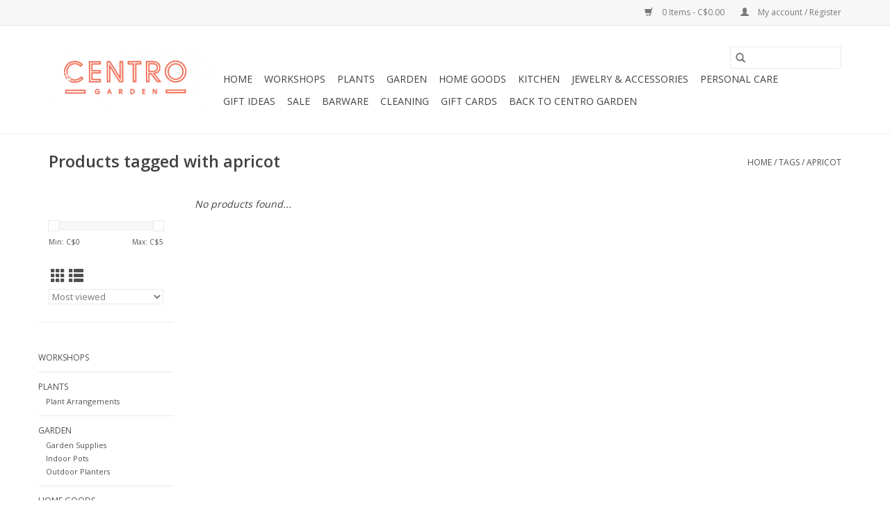

--- FILE ---
content_type: text/html;charset=utf-8
request_url: https://store.centrogarden.com/tags/apricot/
body_size: 7121
content:
<!DOCTYPE html>
<html lang="us">
  <head>
    <meta charset="utf-8"/>
<!-- [START] 'blocks/head.rain' -->
<!--

  (c) 2008-2026 Lightspeed Netherlands B.V.
  http://www.lightspeedhq.com
  Generated: 22-01-2026 @ 21:23:26

-->
<link rel="canonical" href="https://store.centrogarden.com/tags/apricot/"/>
<link rel="alternate" href="https://store.centrogarden.com/index.rss" type="application/rss+xml" title="New products"/>
<meta name="robots" content="noodp,noydir"/>
<meta property="og:url" content="https://store.centrogarden.com/tags/apricot/?source=facebook"/>
<meta property="og:site_name" content="Centro Garden"/>
<meta property="og:title" content="apricot"/>
<meta property="og:description" content="Burlington&#039;s premier garden and home decor store"/>
<!--[if lt IE 9]>
<script src="https://cdn.shoplightspeed.com/assets/html5shiv.js?2025-02-20"></script>
<![endif]-->
<!-- [END] 'blocks/head.rain' -->
    <title>apricot - Centro Garden</title>
    <meta name="description" content="Burlington&#039;s premier garden and home decor store" />
    <meta name="keywords" content="apricot, gardening, succulents, burlington, cactus, home decor, bar supplies, locally sourced" />
    <meta http-equiv="X-UA-Compatible" content="IE=edge,chrome=1">
    <meta name="viewport" content="width=device-width, initial-scale=1.0">
    <meta name="apple-mobile-web-app-capable" content="yes">
    <meta name="apple-mobile-web-app-status-bar-style" content="black">

    <link rel="shortcut icon" href="https://cdn.shoplightspeed.com/shops/640283/themes/3581/v/100466/assets/favicon.ico?20200924194606" type="image/x-icon" />
    <link href='//fonts.googleapis.com/css?family=Open%20Sans:400,300,600' rel='stylesheet' type='text/css'>
    <link href='//fonts.googleapis.com/css?family=Open%20Sans:400,300,600' rel='stylesheet' type='text/css'>
    <link rel="shortcut icon" href="https://cdn.shoplightspeed.com/shops/640283/themes/3581/v/100466/assets/favicon.ico?20200924194606" type="image/x-icon" />
    <link rel="stylesheet" href="https://cdn.shoplightspeed.com/shops/640283/themes/3581/assets/bootstrap-min.css?2022050216462520200921071828" />
    <link rel="stylesheet" href="https://cdn.shoplightspeed.com/shops/640283/themes/3581/assets/style.css?2022050216462520200921071828" />
    <link rel="stylesheet" href="https://cdn.shoplightspeed.com/shops/640283/themes/3581/assets/settings.css?2022050216462520200921071828" />
    <link rel="stylesheet" href="https://cdn.shoplightspeed.com/assets/gui-2-0.css?2025-02-20" />
    <link rel="stylesheet" href="https://cdn.shoplightspeed.com/assets/gui-responsive-2-0.css?2025-02-20" />
    <link rel="stylesheet" href="https://cdn.shoplightspeed.com/shops/640283/themes/3581/assets/custom.css?2022050216462520200921071828" />
        <link rel="stylesheet" href="https://cdn.shoplightspeed.com/shops/640283/themes/3581/assets/tutorial.css?2022050216462520200921071828" />
    
    <script src="https://cdn.shoplightspeed.com/assets/jquery-1-9-1.js?2025-02-20"></script>
    <script src="https://cdn.shoplightspeed.com/assets/jquery-ui-1-10-1.js?2025-02-20"></script>

    <script type="text/javascript" src="https://cdn.shoplightspeed.com/shops/640283/themes/3581/assets/global.js?2022050216462520200921071828"></script>
		<script type="text/javascript" src="https://cdn.shoplightspeed.com/shops/640283/themes/3581/assets/bootstrap-min.js?2022050216462520200921071828"></script>
    <script type="text/javascript" src="https://cdn.shoplightspeed.com/shops/640283/themes/3581/assets/jcarousel.js?2022050216462520200921071828"></script>
    <script type="text/javascript" src="https://cdn.shoplightspeed.com/assets/gui.js?2025-02-20"></script>
    <script type="text/javascript" src="https://cdn.shoplightspeed.com/assets/gui-responsive-2-0.js?2025-02-20"></script>

    <script type="text/javascript" src="https://cdn.shoplightspeed.com/shops/640283/themes/3581/assets/share42.js?2022050216462520200921071828"></script>

    <!--[if lt IE 9]>
    <link rel="stylesheet" href="https://cdn.shoplightspeed.com/shops/640283/themes/3581/assets/style-ie.css?2022050216462520200921071828" />
    <![endif]-->
    <link rel="stylesheet" media="print" href="https://cdn.shoplightspeed.com/shops/640283/themes/3581/assets/print-min.css?2022050216462520200921071828" />
  </head>
  <body class="tutorial--on">
    <header>
  <div class="topnav">
    <div class="container">
      
      <div class="right">
        <span role="region" aria-label="Cart">
          <a href="https://store.centrogarden.com/cart/" title="Cart" class="cart">
            <span class="glyphicon glyphicon-shopping-cart"></span>
            0 Items - C$0.00
          </a>
        </span>
        <span>
          <a href="https://store.centrogarden.com/account/" title="My account" class="my-account">
            <span class="glyphicon glyphicon-user"></span>
                        	My account / Register
                      </a>
        </span>
      </div>
    </div>
  </div>

  <div class="navigation container">
    <div class="align">
      <div class="burger">
        <button type="button" aria-label="Open menu">
          <img src="https://cdn.shoplightspeed.com/shops/640283/themes/3581/assets/hamburger.png?20201018143110" width="32" height="32" alt="Menu">
        </button>
      </div>

              <div class="vertical logo">
          <a href="https://store.centrogarden.com/" title="Shop Centro Garden">
            <img src="https://cdn.shoplightspeed.com/shops/640283/themes/3581/v/100466/assets/logo.png?20200924194606" alt="Shop Centro Garden" />
          </a>
        </div>
      
      <nav class="nonbounce desktop vertical">
        <form action="https://store.centrogarden.com/search/" method="get" id="formSearch" role="search">
          <input type="text" name="q" autocomplete="off" value="" aria-label="Search" />
          <button type="submit" class="search-btn" title="Search">
            <span class="glyphicon glyphicon-search"></span>
          </button>
        </form>
        <ul region="navigation" aria-label=Navigation menu>
          <li class="item home ">
            <a class="itemLink" href="https://store.centrogarden.com/">Home</a>
          </li>
          
                    	<li class="item">
              <a class="itemLink" href="https://store.centrogarden.com/workshops/" title="Workshops">
                Workshops
              </a>
                          </li>
                    	<li class="item sub">
              <a class="itemLink" href="https://store.centrogarden.com/plants/" title="Plants">
                Plants
              </a>
                            	<span class="glyphicon glyphicon-play"></span>
                <ul class="subnav">
                                      <li class="subitem">
                      <a class="subitemLink" href="https://store.centrogarden.com/plants/plant-arrangements/" title="Plant Arrangements">Plant Arrangements</a>
                                          </li>
                	              	</ul>
                          </li>
                    	<li class="item sub">
              <a class="itemLink" href="https://store.centrogarden.com/garden/" title="Garden">
                Garden
              </a>
                            	<span class="glyphicon glyphicon-play"></span>
                <ul class="subnav">
                                      <li class="subitem">
                      <a class="subitemLink" href="https://store.centrogarden.com/garden/garden-supplies/" title="Garden Supplies">Garden Supplies</a>
                                          </li>
                	                    <li class="subitem">
                      <a class="subitemLink" href="https://store.centrogarden.com/garden/indoor-pots/" title="Indoor Pots">Indoor Pots</a>
                                          </li>
                	                    <li class="subitem">
                      <a class="subitemLink" href="https://store.centrogarden.com/garden/outdoor-planters/" title="Outdoor Planters">Outdoor Planters</a>
                                          </li>
                	              	</ul>
                          </li>
                    	<li class="item sub">
              <a class="itemLink" href="https://store.centrogarden.com/home-goods/" title="Home Goods">
                Home Goods
              </a>
                            	<span class="glyphicon glyphicon-play"></span>
                <ul class="subnav">
                                      <li class="subitem">
                      <a class="subitemLink" href="https://store.centrogarden.com/home-goods/baskets/" title="Baskets">Baskets</a>
                                          </li>
                	                    <li class="subitem">
                      <a class="subitemLink" href="https://store.centrogarden.com/home-goods/books/" title="Books ">Books </a>
                                          </li>
                	                    <li class="subitem">
                      <a class="subitemLink" href="https://store.centrogarden.com/home-goods/candles/" title="Candles">Candles</a>
                                          </li>
                	                    <li class="subitem">
                      <a class="subitemLink" href="https://store.centrogarden.com/home-goods/candle-holders-votives/" title="Candle Holders &amp; Votives">Candle Holders &amp; Votives</a>
                                          </li>
                	                    <li class="subitem">
                      <a class="subitemLink" href="https://store.centrogarden.com/home-goods/carpets/" title="Carpets">Carpets</a>
                                          </li>
                	                    <li class="subitem">
                      <a class="subitemLink" href="https://store.centrogarden.com/home-goods/crystals/" title="Crystals">Crystals</a>
                                          </li>
                	                    <li class="subitem">
                      <a class="subitemLink" href="https://store.centrogarden.com/home-goods/diffusers-room-sprays/" title="Diffusers &amp; Room Sprays">Diffusers &amp; Room Sprays</a>
                                          </li>
                	                    <li class="subitem">
                      <a class="subitemLink" href="https://store.centrogarden.com/home-goods/figurines/" title="Figurines ">Figurines </a>
                                          </li>
                	                    <li class="subitem">
                      <a class="subitemLink" href="https://store.centrogarden.com/home-goods/games-entertainment/" title="Games &amp; Entertainment">Games &amp; Entertainment</a>
                                          </li>
                	                    <li class="subitem">
                      <a class="subitemLink" href="https://store.centrogarden.com/home-goods/hardware/" title="Hardware">Hardware</a>
                                              <ul class="subnav">
                                                      <li class="subitem">
                              <a class="subitemLink" href="https://store.centrogarden.com/home-goods/hardware/hooks/" title="Hooks">Hooks</a>
                            </li>
                                                      <li class="subitem">
                              <a class="subitemLink" href="https://store.centrogarden.com/home-goods/hardware/mail-boxes-house-numbers/" title="Mail Boxes &amp; House Numbers ">Mail Boxes &amp; House Numbers </a>
                            </li>
                                                      <li class="subitem">
                              <a class="subitemLink" href="https://store.centrogarden.com/home-goods/hardware/knobs-handles/" title="Knobs &amp; Handles">Knobs &amp; Handles</a>
                            </li>
                                                  </ul>
                                          </li>
                	                    <li class="subitem">
                      <a class="subitemLink" href="https://store.centrogarden.com/home-goods/home-decor/" title="Home Decor">Home Decor</a>
                                          </li>
                	                    <li class="subitem">
                      <a class="subitemLink" href="https://store.centrogarden.com/home-goods/pillows-throws/" title="Pillows &amp; Throws">Pillows &amp; Throws</a>
                                          </li>
                	                    <li class="subitem">
                      <a class="subitemLink" href="https://store.centrogarden.com/home-goods/small-furnishings/" title="Small Furnishings">Small Furnishings</a>
                                          </li>
                	                    <li class="subitem">
                      <a class="subitemLink" href="https://store.centrogarden.com/home-goods/wall-decor/" title="Wall Decor">Wall Decor</a>
                                          </li>
                	              	</ul>
                          </li>
                    	<li class="item sub">
              <a class="itemLink" href="https://store.centrogarden.com/kitchen/" title="Kitchen">
                Kitchen
              </a>
                            	<span class="glyphicon glyphicon-play"></span>
                <ul class="subnav">
                                      <li class="subitem">
                      <a class="subitemLink" href="https://store.centrogarden.com/kitchen/baking/" title="Baking">Baking</a>
                                          </li>
                	                    <li class="subitem">
                      <a class="subitemLink" href="https://store.centrogarden.com/kitchen/boards/" title="Boards">Boards</a>
                                          </li>
                	                    <li class="subitem">
                      <a class="subitemLink" href="https://store.centrogarden.com/kitchen/confections/" title="Confections">Confections</a>
                                          </li>
                	                    <li class="subitem">
                      <a class="subitemLink" href="https://store.centrogarden.com/kitchen/cookware/" title="Cookware">Cookware</a>
                                          </li>
                	                    <li class="subitem">
                      <a class="subitemLink" href="https://store.centrogarden.com/kitchen/drinking-glasses-pitchers/" title="Drinking Glasses &amp; Pitchers">Drinking Glasses &amp; Pitchers</a>
                                          </li>
                	                    <li class="subitem">
                      <a class="subitemLink" href="https://store.centrogarden.com/kitchen/eco-mindful/" title="Eco-Mindful">Eco-Mindful</a>
                                          </li>
                	                    <li class="subitem">
                      <a class="subitemLink" href="https://store.centrogarden.com/kitchen/mugs/" title="Mugs">Mugs</a>
                                          </li>
                	                    <li class="subitem">
                      <a class="subitemLink" href="https://store.centrogarden.com/kitchen/pantry/" title="Pantry">Pantry</a>
                                          </li>
                	                    <li class="subitem">
                      <a class="subitemLink" href="https://store.centrogarden.com/kitchen/salt-pepper/" title="Salt &amp; Pepper">Salt &amp; Pepper</a>
                                          </li>
                	                    <li class="subitem">
                      <a class="subitemLink" href="https://store.centrogarden.com/kitchen/serving-bowls-platters/" title="Serving Bowls &amp; Platters">Serving Bowls &amp; Platters</a>
                                          </li>
                	                    <li class="subitem">
                      <a class="subitemLink" href="https://store.centrogarden.com/kitchen/small-bowls-plates/" title="Small Bowls &amp; Plates">Small Bowls &amp; Plates</a>
                                          </li>
                	                    <li class="subitem">
                      <a class="subitemLink" href="https://store.centrogarden.com/kitchen/tea-coffee/" title="Tea &amp; Coffee">Tea &amp; Coffee</a>
                                          </li>
                	                    <li class="subitem">
                      <a class="subitemLink" href="https://store.centrogarden.com/kitchen/tea-towels/" title="Tea Towels">Tea Towels</a>
                                          </li>
                	                    <li class="subitem">
                      <a class="subitemLink" href="https://store.centrogarden.com/kitchen/utensils/" title="Utensils">Utensils</a>
                                          </li>
                	                    <li class="subitem">
                      <a class="subitemLink" href="https://store.centrogarden.com/kitchen/utility/" title="Utility">Utility</a>
                                          </li>
                	              	</ul>
                          </li>
                    	<li class="item sub">
              <a class="itemLink" href="https://store.centrogarden.com/jewelry-accessories/" title="Jewelry &amp; Accessories">
                Jewelry &amp; Accessories
              </a>
                            	<span class="glyphicon glyphicon-play"></span>
                <ul class="subnav">
                                      <li class="subitem">
                      <a class="subitemLink" href="https://store.centrogarden.com/jewelry-accessories/bracelets-4507457/" title="Bracelets">Bracelets</a>
                                          </li>
                	                    <li class="subitem">
                      <a class="subitemLink" href="https://store.centrogarden.com/jewelry-accessories/earrings-4507454/" title="Earrings">Earrings</a>
                                          </li>
                	                    <li class="subitem">
                      <a class="subitemLink" href="https://store.centrogarden.com/jewelry-accessories/hair-accessories-4507461/" title="Hair Accessories">Hair Accessories</a>
                                          </li>
                	                    <li class="subitem">
                      <a class="subitemLink" href="https://store.centrogarden.com/jewelry-accessories/necklaces-4507456/" title="Necklaces">Necklaces</a>
                                          </li>
                	                    <li class="subitem">
                      <a class="subitemLink" href="https://store.centrogarden.com/jewelry-accessories/rings-4507455/" title="Rings">Rings</a>
                                          </li>
                	                    <li class="subitem">
                      <a class="subitemLink" href="https://store.centrogarden.com/jewelry-accessories/scarves-socks-belts/" title="Scarves, Socks &amp; Belts">Scarves, Socks &amp; Belts</a>
                                          </li>
                	                    <li class="subitem">
                      <a class="subitemLink" href="https://store.centrogarden.com/jewelry-accessories/storage/" title="Storage">Storage</a>
                                          </li>
                	              	</ul>
                          </li>
                    	<li class="item sub">
              <a class="itemLink" href="https://store.centrogarden.com/personal-care/" title="Personal Care">
                Personal Care
              </a>
                            	<span class="glyphicon glyphicon-play"></span>
                <ul class="subnav">
                                      <li class="subitem">
                      <a class="subitemLink" href="https://store.centrogarden.com/personal-care/brushes/" title="Brushes">Brushes</a>
                                          </li>
                	                    <li class="subitem">
                      <a class="subitemLink" href="https://store.centrogarden.com/personal-care/lotions/" title="Lotions">Lotions</a>
                                          </li>
                	                    <li class="subitem">
                      <a class="subitemLink" href="https://store.centrogarden.com/personal-care/soaps/" title="Soaps">Soaps</a>
                                          </li>
                	                    <li class="subitem">
                      <a class="subitemLink" href="https://store.centrogarden.com/personal-care/soap-dishes/" title="Soap Dishes">Soap Dishes</a>
                                          </li>
                	                    <li class="subitem">
                      <a class="subitemLink" href="https://store.centrogarden.com/personal-care/towels/" title="Towels">Towels</a>
                                          </li>
                	                    <li class="subitem">
                      <a class="subitemLink" href="https://store.centrogarden.com/personal-care/bath-mats/" title="Bath Mats">Bath Mats</a>
                                          </li>
                	              	</ul>
                          </li>
                    	<li class="item sub">
              <a class="itemLink" href="https://store.centrogarden.com/gift-ideas/" title="Gift Ideas">
                Gift Ideas
              </a>
                            	<span class="glyphicon glyphicon-play"></span>
                <ul class="subnav">
                                      <li class="subitem">
                      <a class="subitemLink" href="https://store.centrogarden.com/gift-ideas/baby/" title="Baby ">Baby </a>
                                          </li>
                	                    <li class="subitem">
                      <a class="subitemLink" href="https://store.centrogarden.com/gift-ideas/cards/" title="Cards">Cards</a>
                                          </li>
                	                    <li class="subitem">
                      <a class="subitemLink" href="https://store.centrogarden.com/gift-ideas/children/" title="Children">Children</a>
                                          </li>
                	                    <li class="subitem">
                      <a class="subitemLink" href="https://store.centrogarden.com/gift-ideas/gifts-for-her/" title="Gifts for Her">Gifts for Her</a>
                                          </li>
                	                    <li class="subitem">
                      <a class="subitemLink" href="https://store.centrogarden.com/gift-ideas/gifts-for-him/" title="Gifts for Him">Gifts for Him</a>
                                          </li>
                	                    <li class="subitem">
                      <a class="subitemLink" href="https://store.centrogarden.com/gift-ideas/hostess/" title="Hostess ">Hostess </a>
                                          </li>
                	                    <li class="subitem">
                      <a class="subitemLink" href="https://store.centrogarden.com/gift-ideas/wedding/" title="Wedding ">Wedding </a>
                                          </li>
                	              	</ul>
                          </li>
                    	<li class="item">
              <a class="itemLink" href="https://store.centrogarden.com/sale/" title="Sale">
                Sale
              </a>
                          </li>
                    	<li class="item">
              <a class="itemLink" href="https://store.centrogarden.com/barware/" title="Barware">
                Barware
              </a>
                          </li>
                    	<li class="item">
              <a class="itemLink" href="https://store.centrogarden.com/cleaning/" title="Cleaning">
                Cleaning
              </a>
                          </li>
          
                    <li class="item">
            <a class="itemLink" href="https://store.centrogarden.com/giftcard/" title="Gift cards">Gift cards</a>
          </li>
          
          
          
                    	<li class="item">
              <a class="itemLink" href="http://www.centrogarden.com" title=" Back to Centro Garden"  target="_blank">
                 Back to Centro Garden
              </a>
          	</li>
                  </ul>

        <span class="glyphicon glyphicon-remove"></span>
      </nav>
    </div>
  </div>
</header>

    <div class="wrapper">
      <div class="container content" role="main">
                <div class="page-title row">
  <div class="col-sm-6 col-md-6">
    <h1>Products tagged with apricot</h1>
  </div>
  <div class="col-sm-6 col-md-6 breadcrumbs text-right" role="nav" aria-label="Breadcrumbs">
  <a href="https://store.centrogarden.com/" title="Home">Home</a>

      / <a href="https://store.centrogarden.com/tags/" >Tags</a>
      / <a href="https://store.centrogarden.com/tags/apricot/" aria-current="true">apricot</a>
  </div>

  </div>
<div class="products row">
  <div class="col-md-2 sidebar" role="complementary">
    <div class="row sort">
      <form action="https://store.centrogarden.com/tags/apricot/" method="get" id="filter_form" class="col-xs-12 col-sm-12">
        <input type="hidden" name="mode" value="grid" id="filter_form_mode" />
        <input type="hidden" name="limit" value="24" id="filter_form_limit" />
        <input type="hidden" name="sort" value="popular" id="filter_form_sort" />
        <input type="hidden" name="max" value="5" id="filter_form_max" />
        <input type="hidden" name="min" value="0" id="filter_form_min" />

        <div class="price-filter" aria-hidden="true">
          <div class="sidebar-filter-slider">
            <div id="collection-filter-price"></div>
          </div>
          <div class="price-filter-range clear">
            <div class="min">Min: C$<span>0</span></div>
            <div class="max">Max: C$<span>5</span></div>
          </div>
        </div>

        <div class="modes hidden-xs hidden-sm">
          <a href="?mode=grid" aria-label="Grid view"><i class="glyphicon glyphicon-th" role="presentation"></i></a>
          <a href="?mode=list" aria-label="List view"><i class="glyphicon glyphicon-th-list" role="presentation"></i></a>
        </div>

        <select name="sort" onchange="$('#formSortModeLimit').submit();" aria-label="Sort by">
                    	<option value="popular" selected="selected">Most viewed</option>
                    	<option value="newest">Newest products</option>
                    	<option value="lowest">Lowest price</option>
                    	<option value="highest">Highest price</option>
                    	<option value="asc">Name ascending</option>
                    	<option value="desc">Name descending</option>
                  </select>

        
              </form>
  	</div>

      		<div class="row">
   			<ul>
    			    				<li class="item">
     					<a class="itemLink " href="https://store.centrogarden.com/workshops/" title="Workshops">
                Workshops
              </a>
      				    				</li>
              				<li class="item">
     					<a class="itemLink " href="https://store.centrogarden.com/plants/" title="Plants">
                Plants
              </a>
      				      					<ul class="subnav">
        					        						<li class="subitem">
        							<a class="subitemLink " href="https://store.centrogarden.com/plants/plant-arrangements/" title="Plant Arrangements">
                        Plant Arrangements
                      </a>
         							        						</li>
        					      					</ul>
      				    				</li>
              				<li class="item">
     					<a class="itemLink " href="https://store.centrogarden.com/garden/" title="Garden">
                Garden
              </a>
      				      					<ul class="subnav">
        					        						<li class="subitem">
        							<a class="subitemLink " href="https://store.centrogarden.com/garden/garden-supplies/" title="Garden Supplies">
                        Garden Supplies
                      </a>
         							        						</li>
        					        						<li class="subitem">
        							<a class="subitemLink " href="https://store.centrogarden.com/garden/indoor-pots/" title="Indoor Pots">
                        Indoor Pots
                      </a>
         							        						</li>
        					        						<li class="subitem">
        							<a class="subitemLink " href="https://store.centrogarden.com/garden/outdoor-planters/" title="Outdoor Planters">
                        Outdoor Planters
                      </a>
         							        						</li>
        					      					</ul>
      				    				</li>
              				<li class="item">
     					<a class="itemLink " href="https://store.centrogarden.com/home-goods/" title="Home Goods">
                Home Goods
              </a>
      				      					<ul class="subnav">
        					        						<li class="subitem">
        							<a class="subitemLink " href="https://store.centrogarden.com/home-goods/baskets/" title="Baskets">
                        Baskets
                      </a>
         							        						</li>
        					        						<li class="subitem">
        							<a class="subitemLink " href="https://store.centrogarden.com/home-goods/books/" title="Books ">
                        Books 
                      </a>
         							        						</li>
        					        						<li class="subitem">
        							<a class="subitemLink " href="https://store.centrogarden.com/home-goods/candles/" title="Candles">
                        Candles
                      </a>
         							        						</li>
        					        						<li class="subitem">
        							<a class="subitemLink " href="https://store.centrogarden.com/home-goods/candle-holders-votives/" title="Candle Holders &amp; Votives">
                        Candle Holders &amp; Votives
                      </a>
         							        						</li>
        					        						<li class="subitem">
        							<a class="subitemLink " href="https://store.centrogarden.com/home-goods/carpets/" title="Carpets">
                        Carpets
                      </a>
         							        						</li>
        					        						<li class="subitem">
        							<a class="subitemLink " href="https://store.centrogarden.com/home-goods/crystals/" title="Crystals">
                        Crystals
                      </a>
         							        						</li>
        					        						<li class="subitem">
        							<a class="subitemLink " href="https://store.centrogarden.com/home-goods/diffusers-room-sprays/" title="Diffusers &amp; Room Sprays">
                        Diffusers &amp; Room Sprays
                      </a>
         							        						</li>
        					        						<li class="subitem">
        							<a class="subitemLink " href="https://store.centrogarden.com/home-goods/figurines/" title="Figurines ">
                        Figurines 
                      </a>
         							        						</li>
        					        						<li class="subitem">
        							<a class="subitemLink " href="https://store.centrogarden.com/home-goods/games-entertainment/" title="Games &amp; Entertainment">
                        Games &amp; Entertainment
                      </a>
         							        						</li>
        					        						<li class="subitem">
        							<a class="subitemLink " href="https://store.centrogarden.com/home-goods/hardware/" title="Hardware">
                        Hardware
                      </a>
         							            						<ul class="subnav">
             							               							<li class="subitem">
                 							<a class="subitemLink" href="https://store.centrogarden.com/home-goods/hardware/hooks/" title="Hooks">
                                Hooks
                              </a>
               							</li>
            							               							<li class="subitem">
                 							<a class="subitemLink" href="https://store.centrogarden.com/home-goods/hardware/mail-boxes-house-numbers/" title="Mail Boxes &amp; House Numbers ">
                                Mail Boxes &amp; House Numbers 
                              </a>
               							</li>
            							               							<li class="subitem">
                 							<a class="subitemLink" href="https://store.centrogarden.com/home-goods/hardware/knobs-handles/" title="Knobs &amp; Handles">
                                Knobs &amp; Handles
                              </a>
               							</li>
            							            						</ul>
            					        						</li>
        					        						<li class="subitem">
        							<a class="subitemLink " href="https://store.centrogarden.com/home-goods/home-decor/" title="Home Decor">
                        Home Decor
                      </a>
         							        						</li>
        					        						<li class="subitem">
        							<a class="subitemLink " href="https://store.centrogarden.com/home-goods/pillows-throws/" title="Pillows &amp; Throws">
                        Pillows &amp; Throws
                      </a>
         							        						</li>
        					        						<li class="subitem">
        							<a class="subitemLink " href="https://store.centrogarden.com/home-goods/small-furnishings/" title="Small Furnishings">
                        Small Furnishings
                      </a>
         							        						</li>
        					        						<li class="subitem">
        							<a class="subitemLink " href="https://store.centrogarden.com/home-goods/wall-decor/" title="Wall Decor">
                        Wall Decor
                      </a>
         							        						</li>
        					      					</ul>
      				    				</li>
              				<li class="item">
     					<a class="itemLink " href="https://store.centrogarden.com/kitchen/" title="Kitchen">
                Kitchen
              </a>
      				      					<ul class="subnav">
        					        						<li class="subitem">
        							<a class="subitemLink " href="https://store.centrogarden.com/kitchen/baking/" title="Baking">
                        Baking
                      </a>
         							        						</li>
        					        						<li class="subitem">
        							<a class="subitemLink " href="https://store.centrogarden.com/kitchen/boards/" title="Boards">
                        Boards
                      </a>
         							        						</li>
        					        						<li class="subitem">
        							<a class="subitemLink " href="https://store.centrogarden.com/kitchen/confections/" title="Confections">
                        Confections
                      </a>
         							        						</li>
        					        						<li class="subitem">
        							<a class="subitemLink " href="https://store.centrogarden.com/kitchen/cookware/" title="Cookware">
                        Cookware
                      </a>
         							        						</li>
        					        						<li class="subitem">
        							<a class="subitemLink " href="https://store.centrogarden.com/kitchen/drinking-glasses-pitchers/" title="Drinking Glasses &amp; Pitchers">
                        Drinking Glasses &amp; Pitchers
                      </a>
         							        						</li>
        					        						<li class="subitem">
        							<a class="subitemLink " href="https://store.centrogarden.com/kitchen/eco-mindful/" title="Eco-Mindful">
                        Eco-Mindful
                      </a>
         							        						</li>
        					        						<li class="subitem">
        							<a class="subitemLink " href="https://store.centrogarden.com/kitchen/mugs/" title="Mugs">
                        Mugs
                      </a>
         							        						</li>
        					        						<li class="subitem">
        							<a class="subitemLink " href="https://store.centrogarden.com/kitchen/pantry/" title="Pantry">
                        Pantry
                      </a>
         							        						</li>
        					        						<li class="subitem">
        							<a class="subitemLink " href="https://store.centrogarden.com/kitchen/salt-pepper/" title="Salt &amp; Pepper">
                        Salt &amp; Pepper
                      </a>
         							        						</li>
        					        						<li class="subitem">
        							<a class="subitemLink " href="https://store.centrogarden.com/kitchen/serving-bowls-platters/" title="Serving Bowls &amp; Platters">
                        Serving Bowls &amp; Platters
                      </a>
         							        						</li>
        					        						<li class="subitem">
        							<a class="subitemLink " href="https://store.centrogarden.com/kitchen/small-bowls-plates/" title="Small Bowls &amp; Plates">
                        Small Bowls &amp; Plates
                      </a>
         							        						</li>
        					        						<li class="subitem">
        							<a class="subitemLink " href="https://store.centrogarden.com/kitchen/tea-coffee/" title="Tea &amp; Coffee">
                        Tea &amp; Coffee
                      </a>
         							        						</li>
        					        						<li class="subitem">
        							<a class="subitemLink " href="https://store.centrogarden.com/kitchen/tea-towels/" title="Tea Towels">
                        Tea Towels
                      </a>
         							        						</li>
        					        						<li class="subitem">
        							<a class="subitemLink " href="https://store.centrogarden.com/kitchen/utensils/" title="Utensils">
                        Utensils
                      </a>
         							        						</li>
        					        						<li class="subitem">
        							<a class="subitemLink " href="https://store.centrogarden.com/kitchen/utility/" title="Utility">
                        Utility
                      </a>
         							        						</li>
        					      					</ul>
      				    				</li>
              				<li class="item">
     					<a class="itemLink " href="https://store.centrogarden.com/jewelry-accessories/" title="Jewelry &amp; Accessories">
                Jewelry &amp; Accessories
              </a>
      				      					<ul class="subnav">
        					        						<li class="subitem">
        							<a class="subitemLink " href="https://store.centrogarden.com/jewelry-accessories/bracelets-4507457/" title="Bracelets">
                        Bracelets
                      </a>
         							        						</li>
        					        						<li class="subitem">
        							<a class="subitemLink " href="https://store.centrogarden.com/jewelry-accessories/earrings-4507454/" title="Earrings">
                        Earrings
                      </a>
         							        						</li>
        					        						<li class="subitem">
        							<a class="subitemLink " href="https://store.centrogarden.com/jewelry-accessories/hair-accessories-4507461/" title="Hair Accessories">
                        Hair Accessories
                      </a>
         							        						</li>
        					        						<li class="subitem">
        							<a class="subitemLink " href="https://store.centrogarden.com/jewelry-accessories/necklaces-4507456/" title="Necklaces">
                        Necklaces
                      </a>
         							        						</li>
        					        						<li class="subitem">
        							<a class="subitemLink " href="https://store.centrogarden.com/jewelry-accessories/rings-4507455/" title="Rings">
                        Rings
                      </a>
         							        						</li>
        					        						<li class="subitem">
        							<a class="subitemLink " href="https://store.centrogarden.com/jewelry-accessories/scarves-socks-belts/" title="Scarves, Socks &amp; Belts">
                        Scarves, Socks &amp; Belts
                      </a>
         							        						</li>
        					        						<li class="subitem">
        							<a class="subitemLink " href="https://store.centrogarden.com/jewelry-accessories/storage/" title="Storage">
                        Storage
                      </a>
         							        						</li>
        					      					</ul>
      				    				</li>
              				<li class="item">
     					<a class="itemLink " href="https://store.centrogarden.com/personal-care/" title="Personal Care">
                Personal Care
              </a>
      				      					<ul class="subnav">
        					        						<li class="subitem">
        							<a class="subitemLink " href="https://store.centrogarden.com/personal-care/brushes/" title="Brushes">
                        Brushes
                      </a>
         							        						</li>
        					        						<li class="subitem">
        							<a class="subitemLink " href="https://store.centrogarden.com/personal-care/lotions/" title="Lotions">
                        Lotions
                      </a>
         							        						</li>
        					        						<li class="subitem">
        							<a class="subitemLink " href="https://store.centrogarden.com/personal-care/soaps/" title="Soaps">
                        Soaps
                      </a>
         							        						</li>
        					        						<li class="subitem">
        							<a class="subitemLink " href="https://store.centrogarden.com/personal-care/soap-dishes/" title="Soap Dishes">
                        Soap Dishes
                      </a>
         							        						</li>
        					        						<li class="subitem">
        							<a class="subitemLink " href="https://store.centrogarden.com/personal-care/towels/" title="Towels">
                        Towels
                      </a>
         							        						</li>
        					        						<li class="subitem">
        							<a class="subitemLink " href="https://store.centrogarden.com/personal-care/bath-mats/" title="Bath Mats">
                        Bath Mats
                      </a>
         							        						</li>
        					      					</ul>
      				    				</li>
              				<li class="item">
     					<a class="itemLink " href="https://store.centrogarden.com/gift-ideas/" title="Gift Ideas">
                Gift Ideas
              </a>
      				      					<ul class="subnav">
        					        						<li class="subitem">
        							<a class="subitemLink " href="https://store.centrogarden.com/gift-ideas/baby/" title="Baby ">
                        Baby 
                      </a>
         							        						</li>
        					        						<li class="subitem">
        							<a class="subitemLink " href="https://store.centrogarden.com/gift-ideas/cards/" title="Cards">
                        Cards
                      </a>
         							        						</li>
        					        						<li class="subitem">
        							<a class="subitemLink " href="https://store.centrogarden.com/gift-ideas/children/" title="Children">
                        Children
                      </a>
         							        						</li>
        					        						<li class="subitem">
        							<a class="subitemLink " href="https://store.centrogarden.com/gift-ideas/gifts-for-her/" title="Gifts for Her">
                        Gifts for Her
                      </a>
         							        						</li>
        					        						<li class="subitem">
        							<a class="subitemLink " href="https://store.centrogarden.com/gift-ideas/gifts-for-him/" title="Gifts for Him">
                        Gifts for Him
                      </a>
         							        						</li>
        					        						<li class="subitem">
        							<a class="subitemLink " href="https://store.centrogarden.com/gift-ideas/hostess/" title="Hostess ">
                        Hostess 
                      </a>
         							        						</li>
        					        						<li class="subitem">
        							<a class="subitemLink " href="https://store.centrogarden.com/gift-ideas/wedding/" title="Wedding ">
                        Wedding 
                      </a>
         							        						</li>
        					      					</ul>
      				    				</li>
              				<li class="item">
     					<a class="itemLink " href="https://store.centrogarden.com/sale/" title="Sale">
                Sale
              </a>
      				    				</li>
              				<li class="item">
     					<a class="itemLink " href="https://store.centrogarden.com/barware/" title="Barware">
                Barware
              </a>
      				    				</li>
              				<li class="item">
     					<a class="itemLink " href="https://store.centrogarden.com/cleaning/" title="Cleaning">
                Cleaning
              </a>
      				    				</li>
             			</ul>
			</div>
      </div>

  <div class="col-sm-12 col-md-10" role="region" aria-label="Product Listing">
            	<div class="no-products-found">No products found...</div>
      </div>
</div>


<script type="text/javascript">
  $(function(){
    $('#filter_form input, #filter_form select').change(function(){
      $(this).closest('form').submit();
    });

    $("#collection-filter-price").slider({
      range: true,
      min: 0,
      max: 5,
      values: [0, 5],
      step: 1,
      slide: function(event, ui) {
    		$('.sidebar-filter-range .min span').html(ui.values[0]);
    		$('.sidebar-filter-range .max span').html(ui.values[1]);

    		$('#filter_form_min').val(ui.values[0]);
    		$('#filter_form_max').val(ui.values[1]);
  		},
    	stop: function(event, ui) {
    		$('#filter_form').submit();
  		}
    });
  });
</script>
      </div>

      <footer>
  <hr class="full-width" />
  <div class="container">
    <div class="social row">
              <form id="formNewsletter" action="https://store.centrogarden.com/account/newsletter/" method="post" class="newsletter col-xs-12 col-sm-7 col-md-7">
          <label class="title" for="formNewsletterEmail">Sign up for our newsletter:</label>
          <input type="hidden" name="key" value="89006200bda116a737a35e4fc5b7feca" />
          <input type="text" name="email" id="formNewsletterEmail" value="" placeholder="E-mail"/>
          <button
            type="submit"
            class="btn glyphicon glyphicon-send"
            title="Subscribe"
          >
            <span>Subscribe</span>
          </button>
        </form>
      
            	<div class="social-media col-xs-12 col-md-12  col-sm-5 col-md-5 text-right tutorial__hover">
        	<div class="inline-block relative">
          	<a href="https://www.facebook.com/centrogarden" class="social-icon facebook" target="_blank" aria-label="Facebook Centro Garden"></a>          	<a href="https://twitter.com/CentroGarden" class="social-icon twitter" target="_blank" aria-label="Twitter Centro Garden"></a>          	          	<a href="https://www.pinterest.com/centrogarden/" class="social-icon pinterest" target="_blank" aria-label="Pinterest Centro Garden"></a>          	          	          	<a href="https://www.instagram.com/centrogarden" class="social-icon instagram" target="_blank" aria-label="Instagram Centro Garden"></a>
          	              <div class="absolute top-0 right-0 left-0 bottom-0 text-center tutorial__fade tutorial__fade-center--dark tutorial__social hidden-xs">
                <a href="/admin/auth/login?redirect=theme/preview/general/header/tutorial" class="p1 block hightlight-color tutorial__background border tutorial__border-color tutorial__add-button tutorial__border-radius" target="_blank">
                  <i class="glyphicon glyphicon-plus-sign tutorial__add-button-icon"></i><span class="bold tutorial__add-button-text">Set up Social Media</span>
                </a>
              </div>
                    	</div>
      	</div>
          </div>

    <hr class="full-width" />

    <div class="links row">
      <div class="col-xs-12 col-sm-3 col-md-3" role="article" aria-label="Customer service links">
        <label class="footercollapse" for="_1">
          <strong>Customer service</strong>
          <span class="glyphicon glyphicon-chevron-down hidden-sm hidden-md hidden-lg"></span>
        </label>
        <input class="footercollapse_input hidden-md hidden-lg hidden-sm" id="_1" type="checkbox">
        <div class="list">
          <ul class="no-underline no-list-style">
                          <li>
                <a href="https://store.centrogarden.com/service/about/" title="About us" >
                  About us
                </a>
              </li>
                          <li>
                <a href="https://store.centrogarden.com/service/general-terms-conditions/" title="General terms &amp; conditions" >
                  General terms &amp; conditions
                </a>
              </li>
                          <li>
                <a href="https://store.centrogarden.com/service/privacy-policy/" title="Privacy policy" >
                  Privacy policy
                </a>
              </li>
                          <li>
                <a href="https://store.centrogarden.com/service/shipping-returns/" title="Shipping &amp; returns" >
                  Shipping &amp; returns
                </a>
              </li>
                          <li>
                <a href="https://store.centrogarden.com/service/" title="Customer Service" >
                  Customer Service
                </a>
              </li>
                      </ul>
        </div>
      </div>

      <div class="col-xs-12 col-sm-3 col-md-3" role="article" aria-label="Products links">
    		<label class="footercollapse" for="_2">
        	<strong>Products</strong>
          <span class="glyphicon glyphicon-chevron-down hidden-sm hidden-md hidden-lg"></span>
        </label>
        <input class="footercollapse_input hidden-md hidden-lg hidden-sm" id="_2" type="checkbox">
        <div class="list">
          <ul>
            <li><a href="https://store.centrogarden.com/collection/" title="All products">All products</a></li>
            <li><a href="https://store.centrogarden.com/giftcard/" title="Gift cards">Gift cards</a></li>            <li><a href="https://store.centrogarden.com/collection/?sort=newest" title="New products">New products</a></li>
            <li><a href="https://store.centrogarden.com/collection/offers/" title="Offers">Offers</a></li>
                        <li><a href="https://store.centrogarden.com/tags/" title="Tags">Tags</a></li>            <li><a href="https://store.centrogarden.com/index.rss" title="RSS feed">RSS feed</a></li>
          </ul>
        </div>
      </div>

      <div class="col-xs-12 col-sm-3 col-md-3" role="article" aria-label="My account links">
        <label class="footercollapse" for="_3">
        	<strong>
          	          		My account
          	        	</strong>
          <span class="glyphicon glyphicon-chevron-down hidden-sm hidden-md hidden-lg"></span>
        </label>
        <input class="footercollapse_input hidden-md hidden-lg hidden-sm" id="_3" type="checkbox">

        <div class="list">
          <ul>
            
                        	            		<li><a href="https://store.centrogarden.com/account/" title="Register">Register</a></li>
            	                        	            		<li><a href="https://store.centrogarden.com/account/orders/" title="My orders">My orders</a></li>
            	                        	                        	            		<li><a href="https://store.centrogarden.com/account/wishlist/" title="My wishlist">My wishlist</a></li>
            	                        	                      </ul>
        </div>
      </div>

      <div class="col-xs-12 col-sm-3 col-md-3" role="article" aria-label="Company info">
      	<label class="footercollapse" for="_4">
      		<strong>
                        	Centro Garden
                      </strong>
          <span class="glyphicon glyphicon-chevron-down hidden-sm hidden-md hidden-lg"></span>
        </label>
        <input class="footercollapse_input hidden-md hidden-lg hidden-sm" id="_4" type="checkbox">

        <div class="list">
        	        	          	<div class="contact" role="group" aria-label="Phone number: 289-3375755">
            	<span class="glyphicon glyphicon-earphone"></span>
            	289-3375755
          	</div>
        	        	          	<div class="contact">
            	<span class="glyphicon glyphicon-envelope"></span>
            	<a href="/cdn-cgi/l/email-protection#7c0f1d10190f3c1f1912080e131b1d0e181912521f1311" title="Email" aria-label="Email: sales@centrogarden.com">
              	<span class="__cf_email__" data-cfemail="b2c1d3ded7c1f2d1d7dcc6c0ddd5d3c0d6d7dc9cd1dddf">[email&#160;protected]</span>
            	</a>
          	</div>
        	        </div>

                
              </div>
    </div>
  	<hr class="full-width" />
  </div>

  <div class="copyright-payment">
    <div class="container">
      <div class="row">
        <div class="copyright col-md-6">
          © Copyright 2026 Centro Garden
                    	- Powered by
          	          		<a href="http://www.lightspeedhq.com" title="Lightspeed" target="_blank" aria-label="Powered by Lightspeed">Lightspeed</a>
          		          	                  </div>
        <div class="payments col-md-6 text-right">
                      <a href="https://store.centrogarden.com/service/payment-methods/" title="PayPal">
              <img src="https://cdn.shoplightspeed.com/assets/icon-payment-paypal.png?2025-02-20" alt="PayPal" />
            </a>
                      <a href="https://store.centrogarden.com/service/payment-methods/" title="MasterCard">
              <img src="https://cdn.shoplightspeed.com/assets/icon-payment-mastercard.png?2025-02-20" alt="MasterCard" />
            </a>
                      <a href="https://store.centrogarden.com/service/payment-methods/" title="Visa">
              <img src="https://cdn.shoplightspeed.com/assets/icon-payment-visa.png?2025-02-20" alt="Visa" />
            </a>
                      <a href="https://store.centrogarden.com/service/payment-methods/" title="Credit Card">
              <img src="https://cdn.shoplightspeed.com/assets/icon-payment-creditcard.png?2025-02-20" alt="Credit Card" />
            </a>
                      <a href="https://store.centrogarden.com/service/payment-methods/" title="American Express">
              <img src="https://cdn.shoplightspeed.com/assets/icon-payment-americanexpress.png?2025-02-20" alt="American Express" />
            </a>
                  </div>
      </div>
    </div>
  </div>
</footer>
    </div>
    <!-- [START] 'blocks/body.rain' -->
<script data-cfasync="false" src="/cdn-cgi/scripts/5c5dd728/cloudflare-static/email-decode.min.js"></script><script>
(function () {
  var s = document.createElement('script');
  s.type = 'text/javascript';
  s.async = true;
  s.src = 'https://store.centrogarden.com/services/stats/pageview.js';
  ( document.getElementsByTagName('head')[0] || document.getElementsByTagName('body')[0] ).appendChild(s);
})();
</script>
<!-- [END] 'blocks/body.rain' -->
          <script type="text/javascript" src="https://cdn.shoplightspeed.com/shops/640283/themes/3581/assets/tutorial.js?2022050216462520200921071828"></script>
      <script>(function(){function c(){var b=a.contentDocument||a.contentWindow.document;if(b){var d=b.createElement('script');d.innerHTML="window.__CF$cv$params={r:'9c221cc97ad3f3c9',t:'MTc2OTExNzAwNi4wMDAwMDA='};var a=document.createElement('script');a.nonce='';a.src='/cdn-cgi/challenge-platform/scripts/jsd/main.js';document.getElementsByTagName('head')[0].appendChild(a);";b.getElementsByTagName('head')[0].appendChild(d)}}if(document.body){var a=document.createElement('iframe');a.height=1;a.width=1;a.style.position='absolute';a.style.top=0;a.style.left=0;a.style.border='none';a.style.visibility='hidden';document.body.appendChild(a);if('loading'!==document.readyState)c();else if(window.addEventListener)document.addEventListener('DOMContentLoaded',c);else{var e=document.onreadystatechange||function(){};document.onreadystatechange=function(b){e(b);'loading'!==document.readyState&&(document.onreadystatechange=e,c())}}}})();</script><script defer src="https://static.cloudflareinsights.com/beacon.min.js/vcd15cbe7772f49c399c6a5babf22c1241717689176015" integrity="sha512-ZpsOmlRQV6y907TI0dKBHq9Md29nnaEIPlkf84rnaERnq6zvWvPUqr2ft8M1aS28oN72PdrCzSjY4U6VaAw1EQ==" data-cf-beacon='{"rayId":"9c221cc97ad3f3c9","version":"2025.9.1","serverTiming":{"name":{"cfExtPri":true,"cfEdge":true,"cfOrigin":true,"cfL4":true,"cfSpeedBrain":true,"cfCacheStatus":true}},"token":"8247b6569c994ee1a1084456a4403cc9","b":1}' crossorigin="anonymous"></script>
</body>
</html>


--- FILE ---
content_type: text/javascript;charset=utf-8
request_url: https://store.centrogarden.com/services/stats/pageview.js
body_size: -436
content:
// SEOshop 22-01-2026 21:23:27